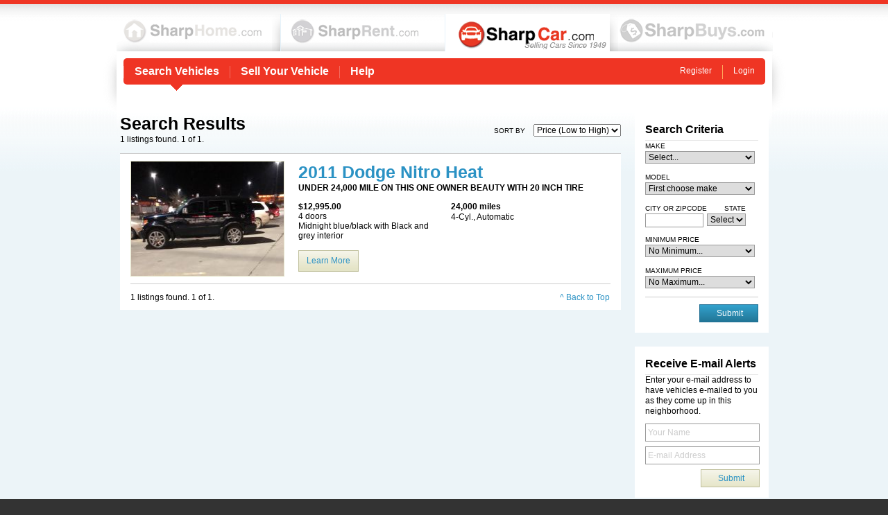

--- FILE ---
content_type: text/html; charset=UTF-8
request_url: http://sharpcar.com/listings/NE
body_size: 16698
content:
<!DOCTYPE html PUBLIC "-//W3C//DTD XHTML 1.0 Transitional//EN" "http://www.w3.org/TR/xhtml1/DTD/xhtml1-transitional.dtd"><html xmlns="http://www.w3.org/1999/xhtml">
<head>
<title>Search Results</title>
<meta http-equiv="Content-Type" content="text/html; charset=UTF-8" /><link href="http://sharpcar.com/listings/feed.rss" type="application/rss+xml" rel="alternate" title="SharpCar.com Listing Feed" />
	<link rel="stylesheet" type="text/css" href="/css/main.css" />
	<link rel="stylesheet" type="text/css" href="/css/index.css" />
	<link rel="stylesheet" type="text/css" href="/css/headfoot_univ.css" />
<script type="text/javascript" src="/js/jquery-1.4.2.min.js"></script><script type="text/javascript" src="/js/global.js"></script><script type="text/javascript">
//<![CDATA[
$(document).ready(function() { $.cake = {http_root: 'http://sharpcar.com/'} });
//]]>
</script>
	<script type="text/javascript" src="/js/search.js"></script>
	<script type="text/javascript" src="/js/results.js"></script>
</head>

<body class="sCar">
	<div id="contentWrap">
		<div class="inner">
			<div id="headerUniv">
				<div id="navTabsWrap">
					<div id="navTabsWrapInner">
						<ul id="navTabs">
							<li class="left"><a href="http://www.sharphome.com" alt="Sell a Home on SharpHome.com"></a></li>	
							<li class="mid1"><a href="http://www.sharprent.com" alt="Find an Apartment on SharpRent.com"></a></li>
							<li class="midActive2"><span class="shad1"></span><a href="/" alt="Sell a Car on SharpCar.com"></a><span class="shad2"></span></li>
							<li class="right"><a href="http://www.sharpbuys.com" alt="Sell Things on SharpBuys.com"></a></li>
						</ul>
						<div id="subNavWrap">
							<div id="subNav">
								<ul class="subnavig">
									<li class="active">
										<a href="/search">Search Vehicles</a>									</li>
	   								<li class="inactive">
	   									<a href="#" onclick="alert('We are no longer taking new listings, and will be winding down the service through June 2021. Thank you for your understanding.')">Sell Your Vehicle</a>
	   								</li>
	   								<li class="inactive">
	   									<a href="/faq">Help</a>	   								</li>
								</ul>
		
		<script type="text/javascript">
			$(".subnavig a").hover(
			function () {
				if ($(this).parent().hasClass("active")) {null}
				else {$(this).parent().addClass("hov")}
				}, 
			function () {
				if ($(this).parent().hasClass("active")) {null}
				else {$(this).parent().removeClass("hov")}
				}
			);
		</script>
		
								<ul class="acctLinks">
																	<li><a href="/register">Register</a></li>
									<li><a href="/login">Login</a></li>
																</ul>								
							</div>
						</div> <!-- end: #subNav -->
					</div> <!-- end: #navTabsWrapInner -->
				</div> <!-- end: #navTabsWrap -->
				<div class="clear"></div>
			</div> <!-- end: #headerUniv -->
			
			<link rel="stylesheet" type="text/css" href="/css/search.css" /><!-- Add Success/Failure Feedback Here -->

<div id="colMain">
	<h1>Search Results</h1>
	<span class="listingCount">1 listings found. 1 of 1.</span>
	<span class="sort">
		<div class="input select"><label for="ListingOrder">SORT BY</label><select name="data[ListingOrder]" class="sortBy" id="ListingOrder">
<option value="asking_price_hl">Price (High to Low)</option>
<option value="asking_price_lh" selected="selected">Price (Low to High)</option>
<option value="distance">Distance (nearest)</option>
</select></div>	</span>
	<div class="clear"></div>

	<div id="listingsHolder">

<!-- LISTINGS LOOP -->
	<div class="listing resultListing">
	<a class="photoLink" href="/SC131302">
		<img src="/img/uploaded/small/LN_131302_2.jpg" width="220" height="165" alt="" />	</a>
	<div class="details">
		<h2 class="title"><a href="/SC131302">2011 Dodge Nitro Heat</a></h2>
		<h3 class="tagline">Under 24,000 mile on this one owner beauty with 20 inch tire</h3>
		<div class="clear"></div>
		<p class="priceAdd">
			<span class="price">$12,995.00</span>
			<span class="doors">4 doors</span>
			<span class="color">Midnight blue/black with Black and grey  interior</span>
		</p>
		<p class="carDets">
			<span class="milage">24,000 miles</span>
			<span class="stats">4-Cyl., Automatic</span>
					</p>
		<div class="clear"></div>
		<a href="/SC131302" class="go">Learn More</a>	</div><!-- end: .details -->
	<div class="clear"></div>
</div><!-- end: .listing --><!-- END LISTINGS LOOP -->

		<div id="resultsFoot">
			<span class="listingCount">1 listings found. 1 of 1.</span>
			<a class="top" href="#">^ Back to Top</a>
			<div class="clear"></div>
					</div>
	</div><!-- end: #listingsHolder -->
</div><!-- end: #colMain -->

<div id="colRail">
	<div class="box boxCriteria">
		<h3>Search Criteria</h3>
<form action="/listings/results" class="srchForm" id="ListingResultsForm" method="post" accept-charset="utf-8"><div style="display:none;"><input type="hidden" name="_method" value="POST" /><input type="hidden" name="data[_Token][key]" value="7f239d320232bcdb1e156fdbf03bf4e91241d6be" id="Token109633298" /></div>	<fieldset>
		<ul id="srchFields">
			<li><label for="SearchMakeId">MAKE</label><select name="data[Search][make_id]" class="make" id="SearchMakeId">
<option value="">Select...</option>
<option value="1">Acura</option>
<option value="2">Alfa Romeo</option>
<option value="3">AM General</option>
<option value="4">AMC</option>
<option value="5">Aston Martin</option>
<option value="6">ASUNA</option>
<option value="7">Audi</option>
<option value="8">Austin Healey</option>
<option value="9">Bentley</option>
<option value="10">Bertone - Pininfarina</option>
<option value="11">BMW</option>
<option value="12">Buick</option>
<option value="13">Cadillac</option>
<option value="14">Chevrolet</option>
<option value="15">Chrysler</option>
<option value="16">Citroen</option>
<option value="17">Daewoo</option>
<option value="18">Daihatsu</option>
<option value="19">Datsun</option>
<option value="20">Dodge</option>
<option value="21">Eagle</option>
<option value="22">Ferrari</option>
<option value="23">Fiat</option>
<option value="24">Ford</option>
<option value="25">Geo</option>
<option value="26">GMC</option>
<option value="27">Honda</option>
<option value="28">Hyundai</option>
<option value="29">Infiniti</option>
<option value="30">Isuzu</option>
<option value="31">Jaguar</option>
<option value="32">Jeep</option>
<option value="33">Kia</option>
<option value="34">Lamborghini</option>
<option value="35">Lancia</option>
<option value="36">Land Rover</option>
<option value="37">Lexus</option>
<option value="38">Lincoln</option>
<option value="39">Lotus</option>
<option value="40">Maserati</option>
<option value="41">Mazda</option>
<option value="42">Mercedes-Benz</option>
<option value="43">Mercury</option>
<option value="44">Merkur</option>
<option value="45">MG</option>
<option value="46">Mitsubishi</option>
<option value="47">Nissan</option>
<option value="48">Oldsmobile</option>
<option value="49">Opel</option>
<option value="50">Peugeot</option>
<option value="51">Plymouth</option>
<option value="52">Pontiac</option>
<option value="53">Porsche</option>
<option value="54">Reliant</option>
<option value="55">Renault</option>
<option value="56">Rolls Royce</option>
<option value="57">Saab</option>
<option value="58">Saturn</option>
<option value="59">Sterling</option>
<option value="60">Subaru</option>
<option value="61">Suzuki</option>
<option value="62">Toyota</option>
<option value="63">Triumph</option>
<option value="64">Volkswagen</option>
<option value="65">Volvo</option>
<option value="66">Yugo</option>
<option value="67">Autoc</option>
<option value="68">Capri</option>
<option value="69">Freig</option>
<option value="70">GM</option>
<option value="71">Hino</option>
<option value="72">International H</option>
<option value="73">Iveco</option>
<option value="74">Kenwood</option>
<option value="75">Lada</option>
<option value="76">Make</option>
<option value="77">Ohsko</option>
<option value="78">Passport</option>
<option value="79">Peterbilt</option>
<option value="80">SSI</option>
<option value="81">Weste</option>
<option value="82">WGM</option>
<option value="83">White</option>
<option value="84">Winnebago</option>
<option value="85">DeSoto</option>
<option value="86">Studebaker</option>
<option value="87">International</option>
<option value="88">Airstream</option>
<option value="89">Panoz</option>
<option value="90">Hummer</option>
<option value="91">MINI</option>
<option value="92">Scion</option>
<option value="93">Coachman</option>
<option value="94">FREIGHTLINER</option>
<option value="95">Steyr-Puch</option>
<option value="96">Outback RV</option>
<option value="97">Outback Rec Vehicle</option>
<option value="98">Country Air</option>
<option value="99">Custom Kit Car</option>
<option value="100">Kenworth</option>
<option value="101">Navistar</option>
<option value="102">Oshkosh Truck</option>
<option value="103">Sterling Truck</option>
<option value="104">Yamaha</option>
</select>			</li>
			<li><label for="SearchCarModelId">MODEL</label><select name="data[Search][car_model_id]" class="carModel" id="SearchCarModelId">
<option value="">First choose make</option>
</select>			
			</li>
			<li><label for="SearchCityZip">CITY OR ZIPCODE</label><input name="data[Search][cityZip]" type="text" class="txt cityZip" value="" id="SearchCityZip" /></li>
			<li><label for="SearchState">STATE</label><select name="data[Search][state]" class="state" id="SearchState">
<option value="">Select</option>
<optgroup label="USA">
<option value="1">AL</option>
<option value="2">AK</option>
<option value="3">AS</option>
<option value="4">AZ</option>
<option value="5">AR</option>
<option value="6">CA</option>
<option value="7">CO</option>
<option value="8">CT</option>
<option value="9">DE</option>
<option value="10">DC</option>
<option value="11">FM</option>
<option value="12">FL</option>
<option value="13">GA</option>
<option value="14">GU</option>
<option value="15">HI</option>
<option value="16">ID</option>
<option value="17">IL</option>
<option value="18">IN</option>
<option value="19">IA</option>
<option value="20">KS</option>
<option value="21">KY</option>
<option value="22">LA</option>
<option value="23">ME</option>
<option value="24">MH</option>
<option value="25">MD</option>
<option value="26">MA</option>
<option value="27">MI</option>
<option value="28">MN</option>
<option value="29">MS</option>
<option value="30">MO</option>
<option value="31">MT</option>
<option value="32">NE</option>
<option value="33">NV</option>
<option value="34">NH</option>
<option value="35">NJ</option>
<option value="36">NM</option>
<option value="37">NY</option>
<option value="38">NC</option>
<option value="39">ND</option>
<option value="40">MP</option>
<option value="41">OH</option>
<option value="42">OK</option>
<option value="43">OR</option>
<option value="44">PW</option>
<option value="45">PA</option>
<option value="46">PR</option>
<option value="47">RI</option>
<option value="48">SC</option>
<option value="49">SD</option>
<option value="50">TN</option>
<option value="51">TX</option>
<option value="52">UT</option>
<option value="53">VT</option>
<option value="54">VI</option>
<option value="55">VA</option>
<option value="56">WA</option>
<option value="57">WV</option>
<option value="58">WI</option>
<option value="59">WY</option>
</optgroup>
<optgroup label="Canada">
<option value="66">AB</option>
<option value="67">BC</option>
<option value="68">MB</option>
<option value="69">NB</option>
<option value="70">NL</option>
<option value="71">NT</option>
<option value="72">NS</option>
<option value="73">NU</option>
<option value="74">ON</option>
<option value="75">PE</option>
<option value="76">QC</option>
<option value="77">SK</option>
<option value="78">YT</option>
</optgroup>
</select></li>
			<li><label for="SearchMinPrice">MINIMUM PRICE</label><select name="data[Search][min_price]" class="minPrice" id="SearchMinPrice">
<option value="">No Minimum...</option>
<option value="50000">$50,000</option>
<option value="100000">$100,000</option>
<option value="150000">$150,000</option>
<option value="200000">$200,000</option>
<option value="250000">$250,000</option>
<option value="300000">$300,000</option>
<option value="400000">$400,000</option>
<option value="500000">$500,000</option>
<option value="750000">$750,000</option>
<option value="1000000">$1,000,000+</option>
</select></li>
			<li><label for="SearchMaxPrice">MAXIMUM PRICE</label><select name="data[Search][max_price]" class="maxPrice" id="SearchMaxPrice">
<option value="">No Maximum...</option>
<option value="50000">$50,000</option>
<option value="100000">$100,000</option>
<option value="150000">$150,000</option>
<option value="200000">$200,000</option>
<option value="250000">$250,000</option>
<option value="300000">$300,000</option>
<option value="400000">$400,000</option>
<option value="500000">$500,000</option>
<option value="750000">$750,000</option>
<option value="1000000">$1,000,000+</option>
</select></li>
		</ul>
	</fieldset>
	<input class="sbmt" type="submit" value="Submit" /><div style="display:none;"><input type="hidden" name="data[_Token][fields]" value="1f29b3709caf9d5692a77f2ea01d96d7eb6ea60b%3A" id="TokenFields1797006526" /></div></form>	</div><!-- end: .boxCriteria -->

	<div class="box boxAlerts boxEmailAlerts">
	<h3>Receive E-mail Alerts</h3>
	<div id="subscriptionResult"></div>
	<p class="directs">Enter your e-mail address to have vehicles e-mailed to you as they come up in this neighborhood.</p>
	<form action="/subscriptions/subscribe" class="formAlerts" id="SubscriptionSubscribeForm" method="post" accept-charset="utf-8"><div style="display:none;"><input type="hidden" name="_method" value="POST" /><input type="hidden" name="data[_Token][key]" value="7f239d320232bcdb1e156fdbf03bf4e91241d6be" id="Token841271712" /></div>		<input name="data[Subscription][name]" type="text" class="name" title="Your Name" value="Your Name" id="SubscriptionName" />		<input name="data[Subscription][email]" type="text" class="email" title="E-mail Address" value="E-mail Address" id="SubscriptionEmail" />		<input type="hidden" name="data[Subscription][criteria]" value="a:2:{s:14:&quot;Listing.listed&quot;;i:1;s:18:&quot;State.abbreviation&quot;;s:2:&quot;NE&quot;;}" id="SubscriptionCriteria" />		<input class="sbmt" id="subscribeSubmit" type="submit" value="Submit" />	<div style="display:none;"><input type="hidden" name="data[_Token][fields]" value="3f6918f9aa4d528154eaee561c202b073db71c62%3ASubscription.criteria" id="TokenFields1872675375" /></div></form></div>	<div class="box boxAdSky">
		<script src="http://www.tkqlhce.com/placeholder-4436305?target=_blank&mouseover=Y" language="javascript" type="text/javascript"></script>
</div><!-- end: .boxAdSky --></div><!-- end: #colRail -->

<div class="clear"></div>			<div class="clear"></div>

		</div> <!-- end: #contentWrap .inner -->
	</div>
	<div class="clear"></div>
	
	<div id="foot">
		<div class="logosWrap">
			<ul class="logosSharp">
				<li class="sHome"><a href="http://www.sharphome.com" alt="Find a Home on SharpHome.com"></a></li>
				<li class="sRent"><a href="http://www.sharprent.com" alt="Rent a Home on SharpRent.com"></a></li>
				<li class="sCar"><a href="/" alt="Find a Car on SharpCar.com"></a></li>
				<li class="sBuy"><a href="http://www.sharpbuys.com" alt="Sell Things on SharpBuys.com"></a></li>
			</ul>
			<ul class="logosSocial">
				<!-- <li class="facebook"><a href="http://www.facebook.com/"></a></li> -->
				<li class="twitter"><a href="http://www.twitter.com/sharpcar"></a></li>
				<li class="rss"><a href="/listings/feed.rss"></a></li>
			</ul>
		</div>
		<p class="links">
	    	<a href="/about">About Us</a> |
	        <a href="/privacy">Privacy Policy</a> |
	        <a href="/faq">FAQs</a> |
	        <a href="/contact">Contact Us</a> |
	        <a href="/terms">Terms &amp; Conditions</a>		</p>
        <p class="copy">Copyright &copy; 2004-2026. HY-KO Products. All Rights Reserved.</p>
	</div>
	<script type="text/javascript">
 
  var _gaq = _gaq || [];
  _gaq.push(['_setAccount', 'UA-12848125-2']);
  _gaq.push(['_trackPageview']);
 
  (function() {
    var ga = document.createElement('script'); ga.type = 'text/javascript'; ga.async = true;
    ga.src = ('https:' == document.location.protocol ? 'https://ssl' : 'http://www') + '.google-analytics.com/ga.js';
    var s = document.getElementsByTagName('script')[0]; s.parentNode.insertBefore(ga, s);
  })();
 
</script></body>
</html>


--- FILE ---
content_type: text/css
request_url: http://sharpcar.com/css/main.css
body_size: 7215
content:
@charset "UTF-8";

/* Reset */
html,body,div,ul,ol,li,dl,dt,dd,h1,h2,h3,h4,h5,h6,pre,form,p,blockquote,fieldset,input {margin: 0; padding: 0; font-family: Helvetica, Geneva, Arial, Verdana, sans-serif;}
h1,h2,h3,h4,h5,h6,pre,code,address,caption,cite,code,th {font-size: 1em; font-weight: normal; font-style: normal;}
ul,ol,dl {list-style: none;}
fieldset, img {border: none;}
caption,th {text-align: left;}
table {border: 0; border-collapse: collapse; border-spacing: 0;}
td,th {padding: 0; vertical-align: top;}
* {-moz-outline: none; outline: none;}
textarea {font-family: Helvetica, Geneva, Arial, Verdana, sans-serif;}


/* Basic */
body {font-size: 12px; line-height: 1.3em; background-color: #333; text-align: center;}

#contentWrap h1 {font-size: 25px; line-height: 1.3em; font-weight: bold; color: #000;}
#contentWrap h2 {font-size: 25px; line-height: 1.3em; font-weight: bold; color: #000;}
#contentWrap resultListing h2 {font-size: 25px; line-height: 1.3em; font-weight: bold; color: #000;}

a {color: #2B92C4; text-decoration: none;}
a:hover {text-decoration: underline;}

.show {display: block;}
.hide {display: none;}
.clear {clear: both; height: 0; font-size: 0; line-height: 0;}

.gry {color: #999;}
.prefilled {color: #999;}


/* Specifics */

/* head area */
  /* ad */
#hedAdSpc {background-color: #333;}
#hedAdSpc .inner {width: 945px; padding: 20px 15px 15px 15px; margin: 0 auto; text-align: left;}
#hedAdSpc .adHolder {float: left;}
#hedAdSpc .specialBox {float: right; display: inline; height: 80px; width: 165px; padding: 10px 15px 0 15px; background-color: #e7f3f8; background-image: url("../img/common/bgGradContentWrap.png"); background-repeat: repeat-x; background-position: 0 -80px;}
#hedAdSpc .specialBox h3 {padding: 0 0 4px 0; margin: 0 0 4px 0; border-bottom: 1px solid #D0E7F2; font-size: 16px; line-height: 1.3em; font-weight: bold;}
#hedAdSpc .specialBox p {font-size: 11px; line-height: 1.3em;}

  /* wrappers */
#contentWrap {border-top: 6px solid #000; background-color: #ecf4f8; background-image: url("../img/common/bgGradContentWrap.png"); background-repeat: repeat-x; background-position: 0 -5px;}
#contentWrap .inner {width: 945px; padding: 0 15px 20px 15px; margin: 0 auto; text-align: left;}



/* tooltip extras */
#tooltip {
	position: absolute;
	z-index: 3000;
	width: 355px;
	text-align: left;
	border: 2px solid #102C3D;
	background-color: #ffa;
	padding: 5px;
	/* filter:alpha(opacity=85);
	opacity: 0.85;
	-moz-opacity: 0.85; */
}

/* errors */
div#errors {margin-bottom: 20px; border-bottom: 1px solid #e5e5e5; background-color: #fffec8;}
#errors h2 {height: 39px; padding: 0; margin-bottom: 6px; font-size: 18px; line-height: 1.3em; font-weight: normal; color: #fff; background-image: url("../img/common/bgErrorH2.gif"); background-repeat: repeat-x; background-position: 0 0;}
#errors h2 span.icon {display: block; height: 30px; padding: 5px 0 0 40px; background-image: url("../img/common/iconErrorH2.gif"); background-repeat: no-repeat; background-position: 13px -3px;}
#errors ul.errItems {padding: 0 10px 10px 10px; list-style-type: disc; list-style-position: inside;}
#errors ul.errItems li {padding: 1px 0; color: #f00; font-size: 12px; line-height: 1.3em;}
#errors p.msg {padding: 0 10px 10px 10px; color: #f00; font-size: 12px; line-height: 1.3em;}

div.formRow .form-error {border-color: #F00; color: #F00; background-color: #FFE8E8;}
div.formRow.form-error label {color: #F00;}


div#success {margin-bottom: 20px; border-bottom: 1px solid #e5e5e5; background-color: #fffec8;}
#success h2 {height: 39px; padding: 0; margin-bottom: 6px; font-size: 18px; line-height: 1.3em; font-weight: normal; color: #fff; background-image: url("../img/common/bgSuccessH2.gif"); background-repeat: repeat-x; background-position: 0 0;}
#success h2 span.icon {display: block; height: 30px; padding: 5px 0 0 42px; background-image: url("../img/common/iconSuccessH2.gif"); background-repeat: no-repeat; background-position: 10px 1px;}
#success p.msg {padding: 0 10px 10px 10px; color: #000; font-size: 12px; line-height: 1.3em;}

div#attention {margin-bottom: 20px; border-bottom: 1px solid #e5e5e5; background-color: #fffec8;}
#attention h2 {height: 39px; padding: 0; margin-bottom: 6px; font-size: 18px; line-height: 1.3em; font-weight: normal; color: #444; background-color:#ffe900;}
#attention h2 span.icon {display: block; height: 30px; padding: 5px 0 0 48px; background-image: url("../img/common/iconAttention.png"); background-repeat: no-repeat; background-position: 10px 1px;}
#attention p.msg {padding: 0 10px 10px 10px; color: #000; font-size: 12px; line-height: 1.3em;}


/* mini-errors */
div.errorSuccess {margin: 0 0 10px 0; padding: 0 0 6px 0; background-color: #ffc; border-bottom: 1px solid #E6E6E6;}
div.errorSuccess h4 {padding: 5px 0 9px 32px; font-size: 11px; line-height: 1.3em; font-weight: bold; color: #fff; background-image: url("../img/common/bgErrorH4.gif");}
div.errorSuccess.err h4 {background-repeat: repeat-x; background-position: 0 0;}
div.errorSuccess.suc h4 {background-repeat: repeat-x; background-position: 0 -34px;}
div.errorSuccess p {padding: 0 5px 0 10px; font-size: 10px; line-height: 1.3em; color: #000;}
div.errorSuccess.err ul {padding: 0 5px 0 6px; margin: 0 0 0 5px; list-style-type: disc; list-style-position: inside;}
div.errorSuccess.err ul li {font-size: 10px; line-height: 1.3em; color: #f00;}

/* ad slots */
div.boxAdSky {text-align: center;}

/* various */
div.faqMore {text-align:right;}


/* just listed */
div#listingsHolder {clear: both; margin: 12px 0 0 0; background-color: #fff; border-top: 1px solid #ccc;}
#contentWrap .boxJustListed h2 {padding: 6px 0 4px 58px; margin: 0 0 15px 0; font-size: 18px; line-height: 1.3em; font-weight: bold; border-bottom: 3px solid #e6e6e6;}
div.justListedListing {padding: 5px 0; margin: 0; border-bottom: 1px solid #ccc;}
.justListedListing a.photoLink {float: left;}
.justListedListing a.photoLink img {border: 1px solid #E6E6CB;}
.justListedListing div.details {float: left; display: inline; width: 168px; margin: 0 0 0 20px;}
#contentWrap .boxJustListed .justListedListing h2.title {margin: 0; font-size:12px; border:none; padding:0 0 13px 0;}
.justListedListing h3.tagline {margin: 0 0 12px 0; font-size: 12px; line-height: 1.3em; font-weight: bold; color: #000; text-transform: uppercase;}
.justListedListing p.priceAdd {float: left; width: 200px; margin: 0 20px 0 0;}
.justListedListing span.price {display: block; font-weight: bold;}
.justListedListing span.address {display: block;}
.justListedListing p.carDets {float: left; width: 200px; margin: 0 0 0 0;}
.justListedListing span.doors {display: block;}
.justListedListing span.milage {display: block;}
.justListedListing span.stats {display: block; font-weight: bold;}
.justListedListing a.go {clear: left; display: block; width: 85px; padding: 7px 0; margin: 14px 0 0 0; color: #2B92C4; font-size: 12px; text-align: center; background-color: #e4e4c7; border: 1px solid #BFBF9B; background-image: url("../img/common/bgGradSbmtButs.png"); background-repeat: repeat-x; background-position: 0 0; cursor: hand; cursor: pointer;}
.justListedListing a.go:hover {background-color: #edecd9; background-position: 0 -40px;}

--- FILE ---
content_type: text/css
request_url: http://sharpcar.com/css/index.css
body_size: 6578
content:
@charset "UTF-8";

#homeContent {height: 600px;}
#boxTopLeft {float: left; display: inline; width: 370px; padding: 0 0 7px 0; background-image: url("../img/index/bgShadBox.png"); background-repeat: no-repeat; background-position: center bottom;}
#boxTopLeft .innr {min-height: 257px; padding: 20px; background-color: #fff;}
* html #boxTopLeft .innr {height: 210px;}
#boxTopRight {float: left; display: inline; margin: 0 0 0 20px; width: 370px; padding: 0 0 7px 0; background-image: url("../img/index/bgShadBox.png"); background-repeat: no-repeat; background-position: center bottom;}
#boxTopRight .innr {min-height: 257px; padding: 20px; background-color: #fff; background-image:url("../img/index/testiQuote_rev.png"); background-position:330px 85px; background-repeat:no-repeat;}
#boxAdSky {float: right; display: inline;}
#boxBotLeft {float: left; display: inline; width: 370px; margin: 18px 0 0 0;}
#boxBotLeft .innr {height: 240px; padding: 20px 20px 0 20px; background-color: #fff;}
#boxBotRt {float: left; display: inline; width: 370px; margin: 18px 0 0 20px;}
#boxBotRt .innr {height: 220px; padding: 20px; background-color: #000; background-image: url("../img/index/photoForSale.jpg"); background-repeat: no-repeat; background-position: 0 0;}
#boxAffiliates {float: left; width: 760px; margin: 20px 0 0 0; background-color: #fff;}
#boxDirectory {float: left; width: 740px; margin: 20px 0 0 0; background-color: #fff; padding:5px 10px;}

img.postitHed {position: absolute; margin: -3px 0 0 -5px;}
#homeContent h2.sectHed {padding: 0 0 4px 50px; margin: 0 0 20px 0; font-size: 16px; line-height: 1.3em; border-bottom: 3px solid #e6e6e6;}

/*fieldset#fieldsSearch {height: 106px;}*/
div.formRow {clear:both; overflow: auto; padding: 3px 0;}
div.formRow label {float: left; display: inline; width: 130px; padding: 3px 0 0 0; font-size: 12px; line-height: 1.3em;}
div.formRow .inputs {float: left; display: inline; width: 200px; font-size: 12px; line-height: 1.3em;}
div.formRow input,div.formRow textarea {width: 110px; padding: 4px 0 4px 4px; margin: 0 0 0 0; border: 1px solid #999; font-size: 12px;}
div.formRow select {margin: 0; border: 1px solid #999; font-size: 12px;}
select.make {width: 114px;}
div.formRow.errRow input,div.formRow.errRow textarea {border-color: #F00; color: #F00; background-color: #FFE8E8;}
div.formRow.errRow label {color: #F00;}


/* top left box */
a#linkAdvSrch {font-size: 10px; line-height: 1.3em; text-transform: uppercase; padding-right: 8px; background-image: url("../img/index/arrowBluRt.gif"); background-repeat: no-repeat; background-position: right 2px;}

div.formRow select.state {vertical-align: top; height: 23px;}
input.butSbmt {height: 38px; width: 138px; float: right; display: inline; margin: 0; padding: 0 0 3px 14px; border: 0; background-color: transparent; color: #fff; font-size: 18px; line-height: 1.3em; font-weight: bold; text-decoration: none; text-align: left; background-image: url("../img/common/butSbmt138.gif"); background-repeat: no-repeat; background-position: 0 0; cursor: hand; cursor: pointer;}
input.butSbmt:hover {background-position: 0 -54px; text-decoration: none;}

fieldset#fieldsSearch {padding: 0 0 13px 0; margin-bottom: 12px; border-bottom: 3px solid #E6E6E6;}
fieldset#fieldsSearchAdv {display: none; padding: 3px 0 15px 0; margin-bottom: 12px; border-bottom: 3px solid #E6E6E6;}


/* top right box */
#boxTopRight h2.sectHed {padding-left: 54px;}
#boxTopRight p.testimonial {padding: 5px 0 14px 8px; margin-bottom: 12px; border-bottom: 3px solid #E6E6E6; font-size: 12px; line-height: 1.4em; background-image: url("../img/index/testiQuote.png"); background-repeat: no-repeat; background-position: 0 0;}
#boxTopRight p.testimonial strong {font-size: 16px; line-height: 1.4em;}

a.butSell {height: 29px; width: 124px; float: right; display: inline; margin: 0; padding: 6px 0 0 14px; border: 0; background-color: transparent; color: #fff; font-size: 18px; line-height: 1.3em; font-weight: bold; text-decoration: none; text-align: left; background-image: url("../img/common/butSbmt138.gif"); background-repeat: no-repeat; background-position: 0 0; cursor: hand; cursor: pointer;}
a.butSell:hover {background-position: 0 -54px; text-decoration: none;}


/* bottom left box */
#boxBotLeft h2.sectHed {padding-left: 46px; margin-bottom: 12px;}
div.listing {padding: 5px 0; margin: 0; border-bottom: 1px solid #ccc;}
.listing a.photoLink {float: left;}
.listing a.photoLink img {border: 1px solid #e6e6e6;}
.listing div.details {float: left; display: inline; width: 200px; margin: 0 0 0 15px;}
#contentWrap .boxJustListed .listing h2.title {margin: 0 0 .2em 0; padding: 0; font-size: 12px; line-height: 1.3em; font-weight: bold; border-bottom: 0;}
.listing h3.subTitle {margin: .5em 0 0 0; padding: 0; font-size: 12px; line-height: 1.3em; font-weight: bold; border-bottom: 0;}
.listing p.priceAdd {margin: 0 0 0 0; font-size: 12px; line-height: 1.2em;}
.listing span.price {display: block; font-weight: bold;}
.listing span.milage {display: block;}

/* bottom right box */
#boxBotRt h2.sectHed {margin-top: -5px; margin-bottom: 20px; color: #fff; border-bottom: none;}
#boxBotRt p.caption {width: 140px; margin: 0 0 15px 0; color: #fff; font-size: 12px; line-height: 1.4em;}
#boxBotRt a.captionGo {color: #ff0; padding-right: 8px; background-image: url("../img/index/arrowYelRt.gif"); background-repeat: no-repeat; background-position: right 3px;}

/* Affiliate Sites Box */
#boxAffiliates .sharpCar {float: left; display: inline; height: 100px; padding: 20px 0 0 85px; margin: 0 0 0 25px; background-image: url("../img/index/bgAffSharpCar.png"); background-repeat: no-repeat; background-position: 0 bottom;}
#boxAffiliates .sharpBuys {float: left; display: inline; height: 100px; padding: 20px 0 0 85px; margin: 0 0 0 20px; background-image: url("../img/index/bgAffSharpBuys.png"); background-repeat: no-repeat; background-position: 0 bottom;}
#boxAffiliates .sharpRent {float: left; display: inline; height: 100px; padding: 20px 0 0 90px; margin: 0 0 0 20px; background-image: url("../img/index/bgAffSharpRent.png"); background-repeat: no-repeat; background-position: 0 bottom;}
#boxAffiliates .visit {display: block; font-size: 10px; line-height: 1.3em; text-transform: uppercase;}
#boxAffiliates img.affLogo {}
#boxAffiliates .txt {display: block; width: 140px; padding: 8px 0 0 0; margin: 8px 0 0 0; font-size: 11px; line-height: 1.3em; color: #999; border-top: 1px solid #ccc;}
#boxAffiliates div {cursor:pointer;}

/* state directory */
#boxDirectory a {float:left; font-size:.8em; width:105px;}


--- FILE ---
content_type: text/css
request_url: http://sharpcar.com/css/headfoot_univ.css
body_size: 7183
content:
/* universal header */ 
.sHome #contentWrap {border-color: #F78E1E;}
.sRent #contentWrap {border-color: #5B4099;}
.sCar #contentWrap {border-color: #EF3524;}
.sBuy #contentWrap {border-color: #009b4e;}

#headerUniv {padding: 14px 0 0 0; height: 142px;}

#navTabsWrap {padding-left: 20px; margin: 0 -20px; background-image: url(../img/header_univ/bgShadNavTabsLeft.gif); background-repeat: no-repeat; background-position: 0 54px;}
#navTabsWrapInner {background-image: url(../img/header_univ/bgShadNavTabsRt.gif); background-repeat: no-repeat; background-position: right 54px;}

ul#navTabs {height: 54px; background-image: url(../img/header_univ/gradNavTabs.gif); background-repeat: no-repeat; background-position: 0 bottom;}
ul#navTabs li {float: left; height: 54px;width: 237px;}
ul#navTabs li.left,ul#navTabs li.mid1, ul#navTabs li.mid2 {background-image: url(../img/header_univ/bgTabDividerLine.png); background-repeat: repeat-y; background-position: right 0;}
ul#navTabs li a {float: left; height: 54px;width: 237px; background-image: url(../img/header_univ/spriteTabLogos_resized.png); background-repeat: no-repeat; background-position: 1000px 1000px;}
ul#navTabs li.left a {background-position: 0 0;}
ul#navTabs li.left a:hover {background-position: 0 -79px;}
ul#navTabs li.mid1 a {background-position: -273px 0;}
ul#navTabs li.mid1 a:hover {background-position: -273px -79px;}
ul#navTabs li.mid2 a {background-position: -543px 0;}
ul#navTabs li.mid2 a:hover {background-position: -543px -78px;}
ul#navTabs li.right a {background-position: -816px -2px;}
ul#navTabs li.right a:hover {background-position: -816px -79px;}
ul#navTabs li.leftActive {background-color: #fff; background-image: url(../img/header_univ/tabLogoOnShome.png); background-repeat: no-repeat; background-position: 13px 11px;}
ul#navTabs li.midActive1 {background-color: #fff; background-image: url(../img/header_univ/tabLogoOnSrent.png); background-repeat: no-repeat; background-position: 19px 11px;}
ul#navTabs li.midActive2 {background-color: #fff; background-image: url(../img/header_univ/tabLogoOnScar.png); background-repeat: no-repeat; background-position: 19px 11px;}
ul#navTabs li.rightActive {background-color: #fff; background-image: url(../img/header_univ/tabLogoOnSbuy.png); background-repeat: no-repeat; background-position: 19px 11px;}

li .shad1,li .shad2 {position: absolute;}
	* html li .shad1,* html li .shad2 {display: none;}
.leftActive .shad1 {width: 12px; height: 82px; margin-left: -249px; background-image: url(../img/header_univ/tabShadLeft.png); background-repeat: no-repeat; background-position: 0 5px;}
.leftActive .shad2,.midActive1 .shad2,.midActive2 .shad2 {width: 12px; height: 54px; margin-left: 0px; background-image: url(../img/header_univ/tabShadMidRt.png); background-repeat: no-repeat; background-position: right 0;}
.midActive1 .shad1,.midActive2 .shad1,.rightActive .shad1 {width: 12px; height: 54px; margin-left: -250px; background-image: url(../img/header_univ/tabShadMidLeft.png); background-repeat: no-repeat; background-position: left 0;}
.rightActive .shad2 {width: 12px; height: 82px; margin-left: 315px; background-image: url(../img/header_univ/tabShadRt.png); background-repeat: no-repeat; background-position: 0 5px;}

#subNavWrap {width: 945px; height: 100px; background-color: #ecf4f8; background-image: url("../img/common/bgGradContentWrap.png"); background-repeat: repeat-x; background-position: 0 -75px;}
#subNav {height: 18px; padding: 10px 0; margin: 10px; background-color: #000; -webkit-border-radius: 5px; -moz-border-radius: 5px; border-radius: 5px;}
	.sHome #subNav {background-color: #F78E1E;}
	.sRent #subNav {background-color: #5B4099;}
	.sCar #subNav {background-color: #EF3524;}
#subNav ul.subnavig li {float: left; display: inline; padding: 1px 0 18px 0; color: #fff; font-size: 16px; line-height: 1em; font-weight: bold;}
#subNav ul.subnavig li.active {background-image: url("../img/header_univ/subnavArrowDnOrng.png"); background-repeat: no-repeat; background-position: center bottom;}
	.sRent #subNav ul.subnavig li.active {background-image: url("../img/header_univ/subnavArrowDnPurp.png");}
	.sCar #subNav ul.subnavig li.active {background-image: url("../img/header_univ/subnavArrowDnRed.png");}
#subNav ul.subnavig li a {float: left; display: inline; height: 18px; padding: 0 15px; color: #fff; border-left: 1px solid #ffa75b;}
	.sRent #subNav ul.subnavig li a {border-color: #7963AC;}
	.sCar #subNav ul.subnavig li a {border-color: #F36C60;}
#subNav ul.subnavig li a:hover {color: #fff; text-shadow: #666 1px 1px 2px; text-decoration: none;}
#subNav ul.acctLinks {float: right;}
#subNav ul.acctLinks li {float: left; height: 18px; padding: 1px 15px; color: #4D4D4D; font-size: 12px; line-height: 1.3em; border-left: 1px solid #ffa75b;}
	.sRent #subNav ul.acctLinks li {color: #FFFF74; border-color: #7963AC;}
#subNav ul.acctLinks li a {color: #fff;}
#subNav ul.subnavig li:first-child,#subNav ul.acctLinks li:first-child {border-left: none;}


* html #subNav {overflow: hidden;}


.subnavig li.hov {background-repeat: no-repeat; background-position: center bottom;} 
.sHome .subnavig li.hov {background-image: url(../img/header_univ/subnavArrowDnOrngFaded.png);} 
.sRent .subnavig li.hov {background-image: url(../img/header_univ/subnavArrowDnPurpFaded.png);} 
.sCar .subnavig li.hov {background-image: url(../img/header_univ/subnavArrowDnRedFaded.png);}



/* universal footer */
/* footer */
#foot {width: 945px; margin: 0 auto; padding: 12px 15px 35px 15px;}
#foot a {color: #D1E9F8;}
#foot p {font-size:12px; line-height: 1.3em;}
#foot p.links {float: left; color: #606060;}
#foot p.copy {float: right; display: inline; color: #919191; margin-right: 30px;}

#foot .logosWrap {height: 63px; margin-bottom: 15px; border-bottom: 1px solid #4D4D4D;}

#foot ul.logosSharp {float: left;}
#foot ul.logosSharp li {float: left; display: inline; margin: 0 5px 0 0;}
#foot ul.logosSharp a {float: left; width: 52px; height: 52px; background-image: url(../img/header_univ/spriteFootLogos.png); background-repeat: no-repeat; background-position: 1000px 100px;}
#foot ul.logosSharp .sHome a {background-position: 0 -78px;}
#foot ul.logosSharp .sHome a:hover {background-position: 0 0;}
#foot ul.logosSharp .sRent a {background-position: -59px -78px;}
#foot ul.logosSharp .sRent a:hover {background-position: -59px 0;}
#foot ul.logosSharp .sCar a {background-position: -118px -78px;}
#foot ul.logosSharp .sCar a:hover {background-position: -118px 0;}
#foot ul.logosSharp .sBuy a {background-position: -177px -79px;}
#foot ul.logosSharp .sBuy a:hover {background-position: -177px 0;}

#foot ul.logosSocial {float: right;}
#foot ul.logosSocial li {float: left; display: inline; margin: 8px 0 0 12px;}
#foot ul.logosSocial a {float: left; width: 33px; height: 33px;background-image: url(../img/header_univ/spriteFootLogosSocial.png); background-repeat: no-repeat; background-position: 0 0;}
#foot ul.logosSocial .twitter a {background-position: 0 -63px;}
#foot ul.logosSocial .twitter a:hover {background-position: 0 0;}
#foot ul.logosSocial .rss a {background-position: -58px -63px;}
#foot ul.logosSocial .rss a:hover {background-position: -58px 0;}

--- FILE ---
content_type: text/css
request_url: http://sharpcar.com/css/search.css
body_size: 10002
content:
@charset "UTF-8";
/* CSS Document */

/*#colMain {float: left; display: inline; width: 720px; margin: 0 20px 0 0; background-color: red;}
#colRail {float: left; display: inline; width: 195px; background-color: #00C;}*/
.box {padding: 15px; background-color: #fff;}
.boxSearchForm {float: left; display: inline; width: 525px; margin: 5px 0 0 0;}
.boxJustListed {float: right; display: inline; width: 340px; margin: 5px 0 0 0; font-size: 12px; line-height: 1.3em;}
#botContent {padding: 15px; background-color: #fff;}


#contentWrap .boxSearchForm h1 {padding: 6px 0 4px 58px; margin: 0 0 15px 0; font-size: 18px; line-height: 1.3em; font-weight: bold; border-bottom: 3px solid #e6e6e6;}
#contentWrap .boxJustListed h2 {margin-bottom: 5px;}
.box img.icon {position: absolute; margin-top: 3px;}
.boxSearchForm, .boxJustListed{min-height:343px}


div.formRow {clear:both; padding: 4px 12px 4px 0; overflow: auto;}
div.formRow label {float: left; display: inline; width: 150px; padding: 7px 15px 0 0; font-size: 12px; line-height: 1.3em;}
div.formRow .inputs label {width: auto; float: none;}
div.formRow .inputs {float: left; display: inline; width: 335px; font-size: 12px; line-height: 1.3em;}
div.formRow input,div.formRow textarea {width: 210px; padding: 5px 0 5px 3px; margin: 2px 0; border: 1px solid #999; font-size: 18px;}
div.formRow select {width: 210px; margin: 2px 0; border: 1px solid #999; font-size: 18px;}
div.formRow.errRow input,div.formRow.errRow textarea {border-color: #F00; color: #F00; background-color: #FFE8E8;}
div.formRow.errRow label {color: #F00;}
div.formRow select.state {width: 110px; vertical-align:top; height:34px}
div.formRow select.beds,div.formRow select.baths {width: 110px;}

fieldset#fieldsSearch {padding: 0 0 10px 0; border-bottom: 3px solid #e6e6e6;}
fieldset#fieldsSearchAdv {display: none; padding: 10px; border-bottom: 3px solid #e6e6e6; background-color: #FFFFE8; background-image: url("../img/common/bgShadAdvSearch.gif"); background-repeat: repeat-x; background-position: 0 0;}
fieldset#fieldsSearchAdv div.formRow label {width: 140px;}

input.butSbmt {height: 38px; width: 138px; float: right; display: inline; margin: 15px 0 0 0; padding: 0 0 3px 14px; border: 0; background-color: transparent; color: #fff; font-size: 18px; line-height: 1.3em; font-weight: bold; text-decoration: none; text-align: left; background-image: url("../img/common/butSbmt138.gif"); background-repeat: no-repeat; background-position: 0 0; cursor: hand; cursor: pointer;}
input.butSbmt:hover {background-position: 0 -54px; text-decoration: none;}

a#linkAdvSrch {font-size: 10px; line-height: 3em; padding-left: 12px; text-transform: uppercase; background-image: url("../img/common/arrowsUpDown.gif"); background-repeat: no-repeat; background-position: 0 5px;}
a#linkAdvSrch.collapse {background-position: 0 -39px;}



#colMain {float: left; display: inline; width: 722px; margin: 0 0 0 5px;}
#colRail {float: right; display: inline; width: 193px; margin: 0 5px 0 0;}

span.listingCount {float: left;}
span.sort {float: right; margin: -15px 0 0 0;}
span.sort label {font-size: 10px; line-height: 1.3em; text-transform: uppercase;}
span.sort select {font-size: 12px; margin: 0 0 0 12px;}

div#listingsHolder {clear: both; margin: 12px 0 0 0; background-color: #fff; border-top: 1px solid #ccc;}
div.listing {padding: 10px 0; margin: 0 15px; border-bottom: 1px solid #ccc;}
.listing a.photoLink {float: left;}
.listing a.photoLink img {border: 1px solid #E6E6CB;}
.listing div.details {float: left; display: inline; width: 450px; margin: 0 0 0 20px;}
.listing h2.title {margin: 0;}
.listing h3.tagline {margin: 0 0 12px 0; font-size: 12px; line-height: 1.3em; font-weight: bold; color: #000; text-transform: uppercase;}
.listing p.priceAdd {float: left; width: 200px; margin: 0 20px 0 0;}
.listing span.price {display: block; font-weight: bold;}
.listing span.address {display: block;}
.listing p.carDets {float: left; width: 200px; margin: 0 0 0 0;}
.listing span.doors {display: block;}
.listing span.milage {display: block; font-weight: bold;}
.listing span.stats {display: block;}
.listing a.go {clear: left; display: block; width: 85px; padding: 7px 0; margin: 14px 0 0 0; color: #2B92C4; font-size: 12px; text-align: center; background-color: #e4e4c7; border: 1px solid #BFBF9B; background-image: url("../img/common/bgGradSbmtButs.png"); background-repeat: repeat-x; background-position: 0 0; cursor: hand; cursor: pointer;}
.listing a.go:hover {background-color: #edecd9; background-position: 0 -40px;}


#resultsFoot {padding: 12px 0 10px 15px;}
#resultsFoot a.top {float: right; display: inline; margin-right: 16px;}

ol.paginResults {padding: 10px 0 0 0; list-style-type: none;}
ol.paginResults li {float: left; display: inline; margin-right: 8px; font-size: 25px; line-height: 1em; font-weight: bold; color: #2B92C4; background-color: #fff; border: 1px solid #DADAB1; text-align: center; width:60px; padding:16px 0}
ol.paginResults a, ol.paginResults span {display: inline; float: left; width: 60px;}
ol.paginResults li:hover{padding:0}
ol.paginResults a:hover, ol.paginResults li.current:hover {padding:16px 0}
ol.paginResults li.next a, ol.paginResults li.back a {height:25px;}
ol.paginResults li.current, ol.paginResults a:hover {color: #fff; background-color: #2B92C4; border-color: #2B92C4; text-decoration: none;}
ol.paginResults li.back a,ol.paginResults li.back span,ol.paginResults li.next a,ol.paginResults li.next span {width: 62px; background-image: url("../img/common/paginArrows.gif"); background-repeat: no-repeat; background-position: 1000px 1000px; padding:16px 0}
ol.paginResults li.back, ol.paginResults li.next {padding:0}
ol.paginResults li.back a {background-position: -60px 15px;}
ol.paginResults li.back a:hover {background-position: -141px 15px;}
ol.paginResults li.back span {background-position: 19px 15px;}
ol.paginResults li.next a {background-position: -58px -49px;}
ol.paginResults li.next a:hover {background-position: -139px -49px;}
ol.paginResults li.next span {background-position: 21px -49px;}


/* Col Rail */
div.box {padding: 15px; margin-bottom: 20px; background-color: #fff;}
div.box h3 {padding: 0 0 5px 0; border-bottom: 1px solid #E6E6E6; font-size: 16px; line-height: 1.3em; font-weight: bold;}
div.box p.directs {margin: 0 0 10px 0;}

div.boxAlerts input {padding: 5px 0 5px 3px; margin-bottom: 7px; color: #ccc; border: 1px solid #999; font-size: 12px;}
.boxAlerts input.name {width: 160px;}
.boxAlerts input.email {width: 160px;}
.boxAlerts input.sbmt {width: 85px; margin: 0 0 0 80px; color: #2B92C4; font-size: 12px; text-align: center; background-color: #e4e4c7; border: 1px solid #BFBF9B; background-image: url("../img/common/bgGradSbmtButs.png"); background-repeat: repeat-x; background-position: 0 0; cursor: hand; cursor: pointer;}
.boxAlerts input.sbmt:hover {background-color: #2989ae; background-position: 0 -40px;}

form.srchForm ul#srchFields li {float: left; height: 45px;}
form.srchForm ul#srchFields li.beds {width: 30px;}
form.srchForm fieldset {margin: 0 0 10px 0; border-bottom: 1px solid #ccc;}
form.srchForm label {display: block; font-size: 10px;}
form.srchForm select {border: 1px solid #999; font-size: 12px;}
form.srchForm input.txt {padding: 2px 0 2px 2px; border: 1px solid #999; font-size: 12px;}
form.srchForm input.cityZip {width: 80px; margin-right: 3px;}
form.srchForm ul#srchFields li + li + li + li > label {text-align:right;}
form.srchForm ul#srchFields li + li + li + li + li > label {text-align:left;}
form.srchForm select.minPrice,form.srchForm select.maxPrice,form.srchForm select.make, form.srchForm select.carModel {width: 158px;}
form.srchForm select.beds {width: 75px; margin-right: 8px;}
form.srchForm select.baths {width: 75px;}
.boxCriteria input.sbmt {width: 85px; padding: 5px 0 5px 3px; margin: 0 0 0 78px; color: #fff; font-size: 12px; text-align: center; background-color: #217594; border: 1px solid #206E93; background-image: url("../img/common/bgGradSbmtButs.png"); background-repeat: repeat-x; background-position: 0 -81px; cursor: hand; cursor: pointer;}
.boxCriteria input.sbmt:hover {background-color: #2989ae; background-position: 0 -120px;}

/* CONTENT FOOTER */
a#linkAdvSrch {font-size: 10px; line-height: 3em; padding-left: 12px; text-transform: uppercase; background-image: url("../img/common/arrowsUpDown.gif"); background-repeat: no-repeat; background-position: 0 5px;}
a#linkAdvSrch.collapse {background-position: 0 -39px;}

#botContent {margin: 0;}
#botContent h2 {margin: 0 0 10px 0; font-size: 16px; line-height: 1.3em;}
#botContent p.blurb {margin: 0 0 1em 0; font-size: 12px; line-height: 1.3em; color: #666;}
#botContent .col {width: 205px; float: left; display: inline; padding: 0 0 0 15px; margin-right: 15px;}
#botContent .col2,#botContent .col3,#botContent .col4 {border-left: 1px solid #ccc;}
#botContent .col1 {padding-left: 0;}
#botContent .col4 {margin-right: 0;}

.col4 p.postit {padding: 0 0 0 68px; color: #808080; background-repeat: no-repeat; background-position: 0 0;}
.col4 p.postit strong {color: #000;}
.col4 p.postitPhone {background-image: url("../img/sell/postitPhone.png"); padding-bottom: 21px; border-bottom: 3px solid #e6e6e6;}
.col4 p.postitSafe {background-image: url("../img/sell/postitSafe.png"); margin-top: 15px; background-position-x: 2px;}
.col4 p.postitFAQ {background-image: url("../img/sell/postitFAQ.png"); padding-bottom: 10px; border-bottom: 1px solid #e6e6e6; background-position-x: 4px;}

.col3 input.txt {width: 200px; padding: 4px 0 4px 4px; margin-bottom: 8px; border: 1px solid #a8a8a8; color: #D5D5D5;}
.col3 input.sbmt {width: 85px; padding: 5px 0; margin: 0 0 0 120px; color: #2B92C4; font-size: 12px; text-align: center; background-color: #e4e4c7; border: 1px solid #BFBF9B; background-image: url("../img/common/bgGradSbmtButs.png"); background-repeat: repeat-x; background-position: 0 0; cursor: hand; cursor: pointer;}
.col3 input.sbmt:hover {background-color: #edecd9; background-position: 0 -40px;}


--- FILE ---
content_type: application/javascript
request_url: http://sharpcar.com/js/global.js
body_size: 485
content:
$(document).ready(function() {

	// Any pre-populated field: this clears the default text and colors the type black. Restores on blur if nothing entered.
	$(".prefilled").focus(function() {
		var defText = $(this).attr("title")
		if ($(this).val() == defText) {
			$(this).val("").css("color","#000");
		}
	});
	$(".prefilled").blur(function() {
		var defText = $(this).attr("title")
		if ($(this).val() == "") {
			$(this).val(defText).css("color","#999");
		}
	});
});

--- FILE ---
content_type: application/javascript
request_url: http://sharpcar.com/js/results.js
body_size: 1439
content:
$(document).ready(function() {
	$('#ListingOrder').change(function() {
	    var url = $.cake.http_root+'listings/results';
	    switch ($('#ListingOrder option:selected').val()) {
	        case 'asking_price_hl':
	            url += '/page:1/sort:asking_price/direction:desc/';
	            break;             
	        case 'asking_price_lh':
	            url += '/page:1/sort:asking_price/direction:asc/';
	            break;
	        default : url += '/page:1/sort:distance/direction:asc/';
	    }
	    window.location = url;
	});
	
	$('#subscribeSubmit').click(function(e) {
        e.preventDefault();
		//disable the submit button to avoid spamming
        //and change the button text to Sending...
        $('#subscribeSubmit').attr({'disabled' : 'true', 'value' : 'Sending...' });
        action = $.cake.http_root+'subscriptions/subscribe';

        $.ajax({
        	type: "POST",
        	url: action,
        	data: $("#SubscriptionSubscribeForm").serialize(),
        	dataType: 'text',
        	complete: function(result) {
        		//alert(result);
        		$('#subscribeSubmit').removeAttr('disabled');
        		$('#subscribeSubmit').remove;
        	},
        	success: function(html_result, status) {
        		$('#subscriptionResult').html(html_result);
        	},
        	error: function(obj, status) {
        		alert('Error: '+status);
        	}
        });
    });
});

--- FILE ---
content_type: application/javascript
request_url: http://sharpcar.com/js/search.js
body_size: 1789
content:
// JavaScript Document

$(document).ready(function() {
	
	// map/photo toggle (listing page)
	$(".butPhotos").click(function() {
		$("#mapWrap").hide();
		$("#photoWrap").show();
			return false;
	});
	$(".butMap,#linkShowMap").click(function() {
		$("#photoWrap").hide();
		$("#mapWrap").show();
			return false;
	});
	
	//event to update models list depending on make
	$('#SearchMakeId').change(function() {
		var make_id = $('#SearchMakeId').val();
		updateModelList(make_id);
	});
	
	/*if($('#SearchMakeId').val() > 0) {
		var make_id = $('#SearchMakeId').val();
		updateModelList(make_id);
	}*/
						   
	// form fields
	function clearField(targetField) {
	  var defText = $(targetField).attr('title');
	  if ($(targetField).val() == defText) {
		$(targetField).val(""); 
		$(targetField).css({'color' : '#000'});
	  }
	}
	function fillField(targetField) {
	  var defText = $(targetField).attr('title');
	  if ($(targetField).val() == "") {
		$(targetField).val(defText); 
		$(targetField).css({'color' : '#ccc'});
	  }
	}
	
	
	$(".boxContactOwner .name,.boxContactOwner .email,.boxEmailAlerts .name,.boxEmailAlerts .email,.boxMoreInfo .name,.boxMoreInfo .email,.boxAlerts .name,.boxAlerts .email,.boxContactOwner .msg,.boxMoreInfo .msg").focus(function() {
      clearField(this);
    });
	$(".boxContactOwner .name,.boxContactOwner .email,.boxEmailAlerts .name,.boxEmailAlerts .email,.boxMoreInfo .name,.boxMoreInfo .email,.boxAlerts .name,.boxAlerts .email,.boxContactOwner .msg,.boxMoreInfo .msg").blur(function() {
      fillField(this);
    });

});

function updateModelList(make_id) {
	var action = $.cake.http_root+'listings/update_model_list/'+make_id+'/search';
	$.get(
		action,
		null,
		function(data) {
			$('#SearchCarModelId').replaceWith(data);
		},
		'html'
	);
}	